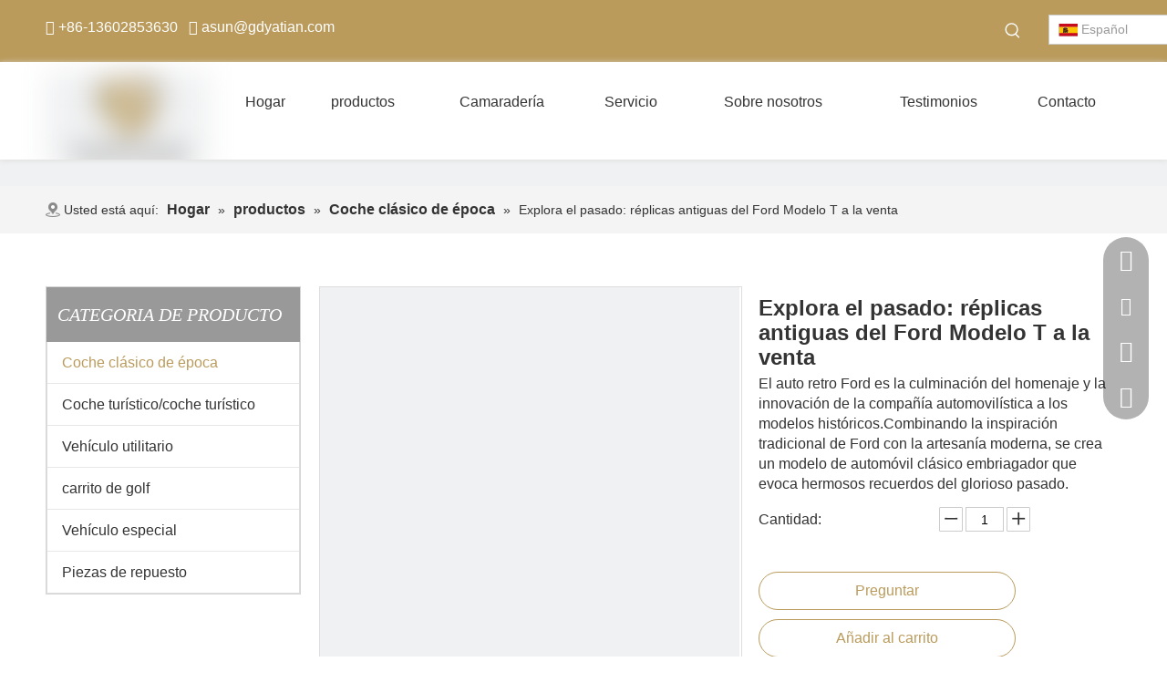

--- FILE ---
content_type: text/css;charset=UTF-8
request_url: https://iirorwxhlkrllm5p-static.micyjz.com/theme/qjjlKBokknRliSokknRlkSllmrRliSkoRljSjrrjjprlnmlqij/style/style.css
body_size: 501
content:
div .indexbox_201912192038 .text_box .title2{
	    overflow: initial !important;
      font-family: Arial black;
    font-style: italic;
    font-size: 38px;
    color: #222222;
}

div .indexbox_201912192038 .preAndNext{
	    display: none;
}

.indexbox_201912192038 .slick-dots{
	display: none !important;
}

@media(max-width: 768px){
  #column_1556508583567{
  	display: none;
  }
  div .indexbox_201912192038 .text_box .title2{
  	    font-weight: initial !important;
    	font-family: inherit !important;
  }
  #slick-slide00 > li > div.productGroup > div.col_lg_201912246.col_sm_2019122424.distance > div > div.text > div > p:nth-child(2){
  	display: none;
  }
  .indexbox_201912192038 .text {
    margin: 20px 0px 15px 0px !important;
    text-align: center;
  }
  
  .indexbox_201912192038 .col_sm_2019122424{
  	    margin-bottom: 5px !important;
  }
}

.block11754 .buttonBox a{
	    font-size: 14px;
    text-transform: uppercase;
}
.livedemo-wrapper{
	padding:0!important
}


@media(max-width: 768px){
  #outerContainer_1661222820637 > div{
  	    padding-top: 10px !important;
  }
  #outerContainer_1556537045630{
  	    padding-top: 15px !important;
  }
}